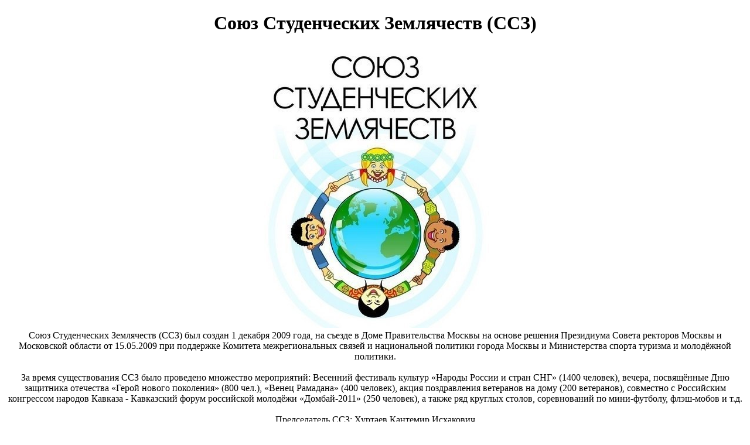

--- FILE ---
content_type: text/html
request_url: http://studzem.ru/
body_size: 4181
content:
<!DOCTYPE html>
<html>
<head>
  <title>Союз Студенческих Землячеств (ССЗ)</title>
  <meta http-equiv="Content-Type" content="text/html; charset=UTF-8">
</head>
<body>
    <div align="center">
        <h1>Союз Студенческих Землячеств (ССЗ)</h1>
    <img src="ssz.jpg"><br>
Союз Студенческих Землячеств (ССЗ) был создан 1 декабря 2009 года, на съезде в Доме Правительства Москвы на основе решения Президиума Совета ректоров Москвы и Московской области от 15.05.2009 при поддержке Комитета межрегиональных связей и национальной политики города Москвы и Министерства спорта туризма и молодёжной политики.
<br><br>
За время существования ССЗ было проведено множество мероприятий: Весенний фестиваль культур «Народы России и стран СНГ» (1400 человек), вечера, посвящённые Дню защитника отечества «Герой нового поколения» (800 чел.), «Венец Рамадана» (400 человек), акция поздравления ветеранов на дому (200 ветеранов), совместно с Российским конгрессом народов Кавказа - Кавказский форум российской молодёжи «Домбай-2011» (250 человек), а также ряд круглых столов, соревнований по мини-футболу, флэш-мобов и т.д.
<br><br>
Председатель ССЗ: Хуртаев Кантемир Исхакович
<br><br>
30 сентября 2017 года в стенах Московского Дома Национальностей по инициативе Департамента национальной политики и межрегиональных связей города Москвы состоялся Съезд Союза Студенческих Землячеств (ССЗ).
</div><br><br>
<div align="left">
Во время проведения Съезда был обновлён состава Президиума ССЗ, в который вошли представители следующих организаций:
<br><br>
- Ассоциация молодежи Бурятии (АМО) — Маглеева Ульяна Алекснадровна;<br>
- РОО «Удмурстское землячество в Москве» (молодежное крыло) — Бородина Марина Юрьевна;<br>
- РОО «Джунгария» — Даржинов Убуш Михайлович;<br>
- РОО «Тувинское землячество» в Москве — Ооржак Буян-Даш Владимирович;<br>
- Абхазское студенческое землячество — Харчилава Ахра Резоевич;<br>
- Азербайджанская молодежная организация России (АМОР) — Раджабов Рамин Джабраилович;<br>
- Ассоциация студентов и аспирантов из Башкортостана в Москве и Санкт-Петербурге — Миндияров Искандер Ришатович;<br>
- Якутское землячество в Москве — Данилов Георгий Егорович;<br>
- Молодежная комиссия при Постоянном представительстве республики Дагестан — Абдуллаев Марат Магомедович;<br>
- Сообщество турецких студентов — Шен Юсуф Узейнр.<br>
</div>
<hr>
<div align="center">
    <b>© 2009-2021 Союз Студенческих Землячеств (ССЗ). Все права защищены!</b>
    </div>
</body>
</html>
